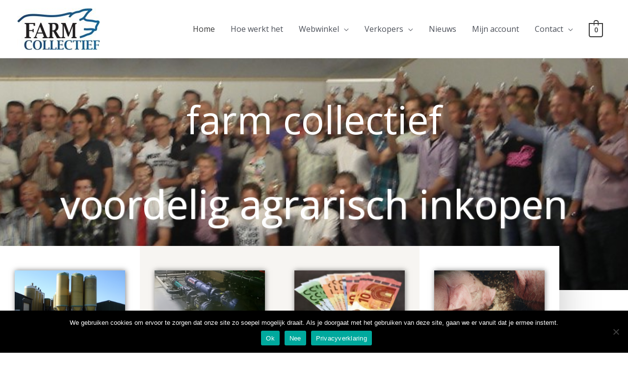

--- FILE ---
content_type: text/css
request_url: https://farmcollectief.nl/wp-content/plugins/yith-woocommerce-multi-vendor-premium/assets/third-party/fontello/css/fontello-embedded.min.css?ver=4.10.0
body_size: 16294
content:
@font-face{font-family:fontello;src:url('../font/fontello.eot?68985943');src:url('../font/fontello.eot?68985943#iefix') format('embedded-opentype'),url('../font/fontello.svg?68985943#fontello') format('svg');font-weight:400;font-style:normal}@font-face{font-family:fontello;src:url('[data-uri]') format('woff'),url('[data-uri]') format('truetype')}[class*=" yith-wcmv-icon__"]:before,[class^=yith-wcmv-icon__]:before{font-family:fontello;font-style:normal;font-weight:400;speak:never;display:inline-block;text-decoration:inherit;width:1em;text-align:center;font-variant:normal;text-transform:none;line-height:1em;-webkit-font-smoothing:antialiased;-moz-osx-font-smoothing:grayscale}.yith-wcmv-icon__link:before{content:'\e800'}.yith-wcmv-icon__chat:before{content:'\e801'}.yith-wcmv-icon__star:before{content:'\e802'}.yith-wcmv-icon__star-empty:before{content:'\e803'}.yith-wcmv-icon__chart-bar:before{content:'\e804'}.yith-wcmv-icon__hammer:before{content:'\e805'}.yith-wcmv-icon__phone:before{content:'\e807'}.yith-wcmv-icon__mail:before{content:'\e808'}.yith-wcmv-icon__twitter:before{content:'\f099'}.yith-wcmv-icon__facebook:before{content:'\f09a'}.yith-wcmv-icon__doc:before{content:'\f0f6'}.yith-wcmv-icon__direction:before{content:'\f124'}.yith-wcmv-icon__youtube:before{content:'\f16a'}.yith-wcmv-icon__instagram:before{content:'\f16d'}.yith-wcmv-icon__pinterest:before{content:'\f231'}.yith-wcmv-icon__tripadvisor:before{content:'\f262'}.yith-wcmv-icon__flickr:before{content:'\f303'}.yith-wcmv-icon__vimeo:before{content:'\f306'}.yith-wcmv-icon__linkedin:before{content:'\f318'}.yith-wcmv-icon__behance:before{content:'\f34e'}.yith-wcmv-icon__location:before{content:'\f3c5'}

--- FILE ---
content_type: text/css
request_url: https://farmcollectief.nl/wp-content/uploads/elementor/css/post-238.css?ver=1767317410
body_size: 1172
content:
.elementor-238 .elementor-element.elementor-element-10f7c96:not(.elementor-motion-effects-element-type-background), .elementor-238 .elementor-element.elementor-element-10f7c96 > .elementor-motion-effects-container > .elementor-motion-effects-layer{background-image:url("https://farmcollectief.nl/wp-content/uploads/2020/02/Homepage.jpg");background-position:center center;background-repeat:no-repeat;background-size:cover;}.elementor-238 .elementor-element.elementor-element-10f7c96 > .elementor-background-overlay{background-color:#1A4C6E;opacity:0.58;transition:background 0.3s, border-radius 0.3s, opacity 0.3s;}.elementor-238 .elementor-element.elementor-element-10f7c96 > .elementor-container{min-height:272px;}.elementor-238 .elementor-element.elementor-element-10f7c96{border-style:solid;border-width:0px 0px 0px 0px;border-color:#ffffff;transition:background 0.3s, border 0.3s, border-radius 0.3s, box-shadow 0.3s;padding:45px 0px 0px 0px;z-index:15;}.elementor-238 .elementor-element.elementor-element-3f30bd47 > .elementor-element-populated{margin:0px 0px 0px 0px;--e-column-margin-right:0px;--e-column-margin-left:0px;}.elementor-238 .elementor-element.elementor-element-3079c25b > .elementor-widget-container{margin:0px 0px 0px 0px;padding:25px 0px 30px 0px;}.elementor-238 .elementor-element.elementor-element-3079c25b{text-align:center;}.elementor-238 .elementor-element.elementor-element-3079c25b .elementor-heading-title{font-size:79px;color:#FFFFFF;}.elementor-238 .elementor-element.elementor-element-f0a4da2 > .elementor-widget-container{margin:0px 0px 0px 0px;padding:15px 0px 0px 0px;}.elementor-238 .elementor-element.elementor-element-f0a4da2{text-align:center;}.elementor-238 .elementor-element.elementor-element-f0a4da2 .elementor-heading-title{font-size:80px;text-shadow:1px 0px 2px #FFFFFF;color:#FFFFFF;}.elementor-238 .elementor-element.elementor-element-096ce45{--spacer-size:104px;}.elementor-238 .elementor-element.elementor-element-e262453{margin-top:-90px;margin-bottom:0px;padding:0px 0px 0px 0px;z-index:100;}.elementor-238 .elementor-element.elementor-element-a9934bf > .elementor-element-populated{box-shadow:0px 15px 80px -5px rgba(0,0,0,0.25);padding:0px 0px 0px 0px;}.elementor-238 .elementor-element.elementor-element-c23b2dc:not(.elementor-motion-effects-element-type-background) > .elementor-widget-wrap, .elementor-238 .elementor-element.elementor-element-c23b2dc > .elementor-widget-wrap > .elementor-motion-effects-container > .elementor-motion-effects-layer{background-color:#ffffff;}.elementor-238 .elementor-element.elementor-element-c23b2dc > .elementor-element-populated{transition:background 0.3s, border 0.3s, border-radius 0.3s, box-shadow 0.3s;}.elementor-238 .elementor-element.elementor-element-c23b2dc > .elementor-element-populated > .elementor-background-overlay{transition:background 0.3s, border-radius 0.3s, opacity 0.3s;}.elementor-238 .elementor-element.elementor-element-7ba2e17 > .elementor-widget-container{margin:40px 20px 40px 20px;padding:0px 0px 0px 0px;box-shadow:1px 0px 10px 0px rgba(0,0,0,0.5);}.elementor-238 .elementor-element.elementor-element-7ba2e17.elementor-position-right .elementor-image-box-img{margin-left:43px;}.elementor-238 .elementor-element.elementor-element-7ba2e17.elementor-position-left .elementor-image-box-img{margin-right:43px;}.elementor-238 .elementor-element.elementor-element-7ba2e17.elementor-position-top .elementor-image-box-img{margin-bottom:43px;}.elementor-238 .elementor-element.elementor-element-7ba2e17 .elementor-image-box-wrapper .elementor-image-box-img{width:100%;}.elementor-238 .elementor-element.elementor-element-7ba2e17 .elementor-image-box-img img{transition-duration:0.3s;}.elementor-238 .elementor-element.elementor-element-d266281:not(.elementor-motion-effects-element-type-background) > .elementor-widget-wrap, .elementor-238 .elementor-element.elementor-element-d266281 > .elementor-widget-wrap > .elementor-motion-effects-container > .elementor-motion-effects-layer{background-color:#f7f5f2;}.elementor-238 .elementor-element.elementor-element-d266281 > .elementor-element-populated{transition:background 0.3s, border 0.3s, border-radius 0.3s, box-shadow 0.3s;}.elementor-238 .elementor-element.elementor-element-d266281 > .elementor-element-populated > .elementor-background-overlay{transition:background 0.3s, border-radius 0.3s, opacity 0.3s;}.elementor-238 .elementor-element.elementor-element-64a1682 > .elementor-widget-container{margin:40px 20px 40px 20px;padding:0px 0px 0px 0px;box-shadow:1px 0px 10px 0px rgba(0,0,0,0.5);}.elementor-238 .elementor-element.elementor-element-64a1682.elementor-position-right .elementor-image-box-img{margin-left:43px;}.elementor-238 .elementor-element.elementor-element-64a1682.elementor-position-left .elementor-image-box-img{margin-right:43px;}.elementor-238 .elementor-element.elementor-element-64a1682.elementor-position-top .elementor-image-box-img{margin-bottom:43px;}.elementor-238 .elementor-element.elementor-element-64a1682 .elementor-image-box-wrapper .elementor-image-box-img{width:100%;}.elementor-238 .elementor-element.elementor-element-64a1682 .elementor-image-box-img img{transition-duration:0.3s;}.elementor-238 .elementor-element.elementor-element-bdd3544:not(.elementor-motion-effects-element-type-background) > .elementor-widget-wrap, .elementor-238 .elementor-element.elementor-element-bdd3544 > .elementor-widget-wrap > .elementor-motion-effects-container > .elementor-motion-effects-layer{background-color:#f7f5f2;}.elementor-238 .elementor-element.elementor-element-bdd3544 > .elementor-element-populated{transition:background 0.3s, border 0.3s, border-radius 0.3s, box-shadow 0.3s;}.elementor-238 .elementor-element.elementor-element-bdd3544 > .elementor-element-populated > .elementor-background-overlay{transition:background 0.3s, border-radius 0.3s, opacity 0.3s;}.elementor-238 .elementor-element.elementor-element-120bfc9 > .elementor-widget-container{margin:40px 20px 40px 20px;padding:0px 0px 0px 0px;box-shadow:1px 0px 10px 0px rgba(0,0,0,0.5);}.elementor-238 .elementor-element.elementor-element-120bfc9.elementor-position-right .elementor-image-box-img{margin-left:43px;}.elementor-238 .elementor-element.elementor-element-120bfc9.elementor-position-left .elementor-image-box-img{margin-right:43px;}.elementor-238 .elementor-element.elementor-element-120bfc9.elementor-position-top .elementor-image-box-img{margin-bottom:43px;}.elementor-238 .elementor-element.elementor-element-120bfc9 .elementor-image-box-wrapper .elementor-image-box-img{width:100%;}.elementor-238 .elementor-element.elementor-element-120bfc9 .elementor-image-box-img img{transition-duration:0.3s;}.elementor-238 .elementor-element.elementor-element-6c7aedb:not(.elementor-motion-effects-element-type-background) > .elementor-widget-wrap, .elementor-238 .elementor-element.elementor-element-6c7aedb > .elementor-widget-wrap > .elementor-motion-effects-container > .elementor-motion-effects-layer{background-color:#ffffff;}.elementor-238 .elementor-element.elementor-element-6c7aedb > .elementor-element-populated{transition:background 0.3s, border 0.3s, border-radius 0.3s, box-shadow 0.3s;}.elementor-238 .elementor-element.elementor-element-6c7aedb > .elementor-element-populated > .elementor-background-overlay{transition:background 0.3s, border-radius 0.3s, opacity 0.3s;}.elementor-238 .elementor-element.elementor-element-d60598c > .elementor-widget-container{margin:40px 20px 40px 20px;padding:0px 0px 0px 0px;box-shadow:1px 0px 10px 0px rgba(0,0,0,0.5);}.elementor-238 .elementor-element.elementor-element-d60598c.elementor-position-right .elementor-image-box-img{margin-left:43px;}.elementor-238 .elementor-element.elementor-element-d60598c.elementor-position-left .elementor-image-box-img{margin-right:43px;}.elementor-238 .elementor-element.elementor-element-d60598c.elementor-position-top .elementor-image-box-img{margin-bottom:43px;}.elementor-238 .elementor-element.elementor-element-d60598c .elementor-image-box-wrapper .elementor-image-box-img{width:100%;}.elementor-238 .elementor-element.elementor-element-d60598c .elementor-image-box-img img{transition-duration:0.3s;}.elementor-238 .elementor-element.elementor-element-52ff4f6{--spacer-size:60px;}.elementor-238 .elementor-element.elementor-element-6cb8c80{z-index:10;text-align:center;}.elementor-238 .elementor-element.elementor-element-6cb8c80 img{filter:brightness( 95% ) contrast( 100% ) saturate( 100% ) blur( 0px ) hue-rotate( 0deg );}.elementor-238 .elementor-element.elementor-element-f1bbaa9{--spacer-size:104px;}.elementor-238 .elementor-element.elementor-element-f1bbaa9 > .elementor-widget-container{margin:-355px 150px 0px 50px;padding:200px 0px 100px 0px;border-style:solid;border-width:2px 2px 2px 2px;border-color:#1A4C6E;}.elementor-bc-flex-widget .elementor-238 .elementor-element.elementor-element-d494ec9.elementor-column .elementor-widget-wrap{align-items:center;}.elementor-238 .elementor-element.elementor-element-d494ec9.elementor-column.elementor-element[data-element_type="column"] > .elementor-widget-wrap.elementor-element-populated{align-content:center;align-items:center;}.elementor-238 .elementor-element.elementor-element-d494ec9:not(.elementor-motion-effects-element-type-background) > .elementor-widget-wrap, .elementor-238 .elementor-element.elementor-element-d494ec9 > .elementor-widget-wrap > .elementor-motion-effects-container > .elementor-motion-effects-layer{background-position:center center;background-repeat:no-repeat;background-size:auto;}.elementor-238 .elementor-element.elementor-element-d494ec9 > .elementor-element-populated{transition:background 0.3s, border 0.3s, border-radius 0.3s, box-shadow 0.3s;margin:0px 0px 0px 52px;--e-column-margin-right:0px;--e-column-margin-left:52px;}.elementor-238 .elementor-element.elementor-element-d494ec9 > .elementor-element-populated > .elementor-background-overlay{transition:background 0.3s, border-radius 0.3s, opacity 0.3s;}.elementor-238 .elementor-element.elementor-element-972f747 > .elementor-widget-container{margin:0px 0px 0px 0px;padding:0px 0px 7px 0px;}.elementor-238 .elementor-element.elementor-element-1c62e95 > .elementor-widget-container{margin:-15px 0px 0px 0px;}.elementor-238 .elementor-element.elementor-element-fd27872{--divider-border-style:solid;--divider-color:#1A4C6E;--divider-border-width:2px;}.elementor-238 .elementor-element.elementor-element-fd27872 .elementor-divider-separator{width:30%;}.elementor-238 .elementor-element.elementor-element-fd27872 .elementor-divider{padding-block-start:3px;padding-block-end:3px;}.elementor-238 .elementor-element.elementor-element-983c65b{margin-top:-34px;margin-bottom:0px;}.elementor-238 .elementor-element.elementor-element-7296000 > .elementor-widget-container{margin:0px 0px 0px -9px;}.elementor-238 .elementor-element.elementor-element-6ebd681 > .elementor-widget-container{margin:18px 0px 0px -7px;}.elementor-238 .elementor-element.elementor-element-6ebd681 .elementor-button{fill:#1A4C6E;color:#1A4C6E;border-style:solid;border-width:2px 2px 2px 2px;border-color:#1A4C6E;}body.elementor-page-238:not(.elementor-motion-effects-element-type-background), body.elementor-page-238 > .elementor-motion-effects-container > .elementor-motion-effects-layer{background-color:#FFFFFF;}@media(min-width:1025px){.elementor-238 .elementor-element.elementor-element-d494ec9:not(.elementor-motion-effects-element-type-background) > .elementor-widget-wrap, .elementor-238 .elementor-element.elementor-element-d494ec9 > .elementor-widget-wrap > .elementor-motion-effects-container > .elementor-motion-effects-layer{background-attachment:scroll;}}@media(max-width:1024px){.elementor-238 .elementor-element.elementor-element-10f7c96{border-width:0px 20px 0px 20px;margin-top:20px;margin-bottom:0px;}.elementor-238 .elementor-element.elementor-element-3079c25b > .elementor-widget-container{margin:0px 0px 0px 0px;padding:20px 0px 20px 0px;}.elementor-238 .elementor-element.elementor-element-f0a4da2 .elementor-heading-title{font-size:48px;}.elementor-238 .elementor-element.elementor-element-52ff4f6{--spacer-size:40px;}.elementor-238 .elementor-element.elementor-element-d494ec9 > .elementor-element-populated{margin:0px 0px 0px 0px;--e-column-margin-right:0px;--e-column-margin-left:0px;padding:0px 47px 0px 30px;}.elementor-238 .elementor-element.elementor-element-26c85d6{font-size:13px;}.elementor-238 .elementor-element.elementor-element-7296000 .elementor-heading-title{font-size:15px;}}@media(max-width:767px){.elementor-238 .elementor-element.elementor-element-10f7c96 > .elementor-container{min-height:24vh;}.elementor-238 .elementor-element.elementor-element-3079c25b > .elementor-widget-container{margin:0px 0px 0px 0px;padding:5px 0px 0px 0px;}.elementor-238 .elementor-element.elementor-element-3079c25b .elementor-heading-title{font-size:30px;}.elementor-238 .elementor-element.elementor-element-f0a4da2 .elementor-heading-title{font-size:20px;}.elementor-238 .elementor-element.elementor-element-096ce45{--spacer-size:10px;}.elementor-238 .elementor-element.elementor-element-e262453{margin-top:0px;margin-bottom:0px;}.elementor-238 .elementor-element.elementor-element-7ba2e17 .elementor-image-box-img{margin-bottom:43px;}.elementor-238 .elementor-element.elementor-element-64a1682 .elementor-image-box-img{margin-bottom:43px;}.elementor-238 .elementor-element.elementor-element-120bfc9 .elementor-image-box-img{margin-bottom:43px;}.elementor-238 .elementor-element.elementor-element-d60598c .elementor-image-box-img{margin-bottom:43px;}.elementor-238 .elementor-element.elementor-element-52ff4f6{--spacer-size:50px;}.elementor-238 .elementor-element.elementor-element-6cb8c80 > .elementor-widget-container{padding:0px 15px 0px 15px;}.elementor-238 .elementor-element.elementor-element-d494ec9 > .elementor-element-populated{margin:0px 0px 0px 0px;--e-column-margin-right:0px;--e-column-margin-left:0px;padding:30px 32px 0px 32px;}.elementor-238 .elementor-element.elementor-element-972f747 > .elementor-widget-container{margin:20px 0px 0px 0px;}.elementor-238 .elementor-element.elementor-element-972f747{text-align:center;}.elementor-238 .elementor-element.elementor-element-1c62e95{text-align:center;}.elementor-238 .elementor-element.elementor-element-fd27872 .elementor-divider{text-align:center;}.elementor-238 .elementor-element.elementor-element-fd27872 .elementor-divider-separator{margin:0 auto;margin-center:0;}.elementor-238 .elementor-element.elementor-element-26c85d6 > .elementor-widget-container{margin:0px 0px 0px 0px;padding:0px 0px 0px 0px;}.elementor-238 .elementor-element.elementor-element-26c85d6{text-align:start;}.elementor-238 .elementor-element.elementor-element-7296000{text-align:center;}}